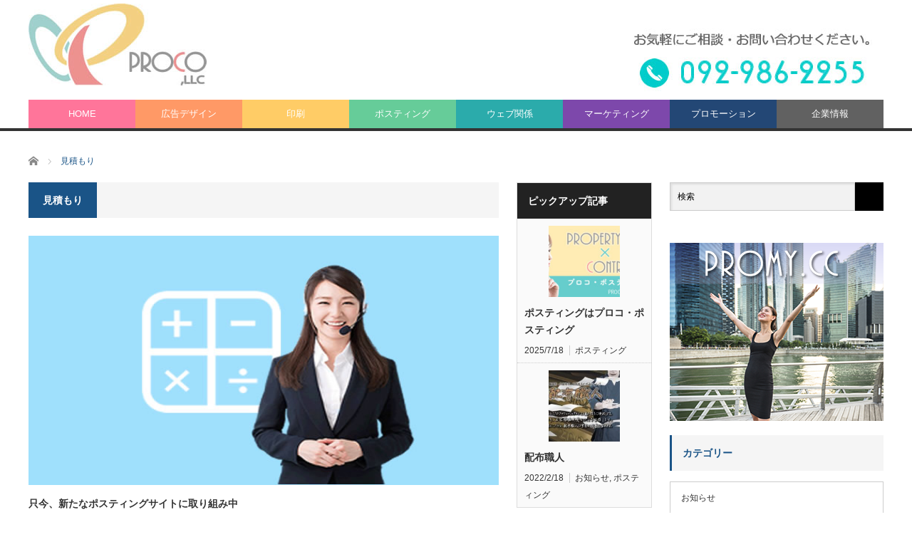

--- FILE ---
content_type: text/html; charset=UTF-8
request_url: https://www.proco.jp/tag/%E8%A6%8B%E7%A9%8D%E3%82%82%E3%82%8A/
body_size: 11502
content:
<!DOCTYPE html>
<html class="pc" dir="ltr" lang="ja">
<head prefix="og: http://ogp.me/ns# fb: http://ogp.me/ns/fb#">
<meta charset="UTF-8">
<!--[if IE]><meta http-equiv="X-UA-Compatible" content="IE=edge,chrome=1"><![endif]-->
<meta name="viewport" content="width=device-width">
<title>見積もりに関する記事一覧見積もり | プロコ,LLC</title>
<meta name="description" content="PROCO,LLCは企画から制作・プロモーションまで お客様をトータルでサポートいたします">
<meta property="og:type" content="blog" />
<meta property="og:url" content="https://www.proco.jp/tag/%E8%A6%8B%E7%A9%8D%E3%82%82%E3%82%8A/">
<meta property="og:title" content="只今、新たなポスティングサイトに取り組み中" />
<meta property="og:description" content="PROCO,LLCは企画から制作・プロモーションまで お客様をトータルでサポートいたします" />
<meta property="og:site_name" content="プロコ,LLC" />
<meta property="og:image" content='https://www.proco.jp/wp-content/themes/core_tcd027/img/common/no_image_blog.gif'>
<meta property="og:image:secure_url" content="https://www.proco.jp/wp-content/themes/core_tcd027/img/common/no_image_blog.gif" /> 
<meta property="og:image:width" content="450" /> 
<meta property="og:image:height" content="300" />
<link rel="pingback" href="https://www.proco.jp/xmlrpc.php">

		<!-- All in One SEO 4.9.3 - aioseo.com -->
	<meta name="robots" content="noindex, max-snippet:-1, max-image-preview:large, max-video-preview:-1" />
	<link rel="canonical" href="https://www.proco.jp/tag/%e8%a6%8b%e7%a9%8d%e3%82%82%e3%82%8a/" />
	<meta name="generator" content="All in One SEO (AIOSEO) 4.9.3" />
		<script type="application/ld+json" class="aioseo-schema">
			{"@context":"https:\/\/schema.org","@graph":[{"@type":"BreadcrumbList","@id":"https:\/\/www.proco.jp\/tag\/%E8%A6%8B%E7%A9%8D%E3%82%82%E3%82%8A\/#breadcrumblist","itemListElement":[{"@type":"ListItem","@id":"https:\/\/www.proco.jp#listItem","position":1,"name":"\u30db\u30fc\u30e0","item":"https:\/\/www.proco.jp","nextItem":{"@type":"ListItem","@id":"https:\/\/www.proco.jp\/tag\/%e8%a6%8b%e7%a9%8d%e3%82%82%e3%82%8a\/#listItem","name":"\u898b\u7a4d\u3082\u308a"}},{"@type":"ListItem","@id":"https:\/\/www.proco.jp\/tag\/%e8%a6%8b%e7%a9%8d%e3%82%82%e3%82%8a\/#listItem","position":2,"name":"\u898b\u7a4d\u3082\u308a","previousItem":{"@type":"ListItem","@id":"https:\/\/www.proco.jp#listItem","name":"\u30db\u30fc\u30e0"}}]},{"@type":"CollectionPage","@id":"https:\/\/www.proco.jp\/tag\/%E8%A6%8B%E7%A9%8D%E3%82%82%E3%82%8A\/#collectionpage","url":"https:\/\/www.proco.jp\/tag\/%E8%A6%8B%E7%A9%8D%E3%82%82%E3%82%8A\/","name":"\u898b\u7a4d\u3082\u308a | \u30d7\u30ed\u30b3,LLC","inLanguage":"ja","isPartOf":{"@id":"https:\/\/www.proco.jp\/#website"},"breadcrumb":{"@id":"https:\/\/www.proco.jp\/tag\/%E8%A6%8B%E7%A9%8D%E3%82%82%E3%82%8A\/#breadcrumblist"}},{"@type":"Organization","@id":"https:\/\/www.proco.jp\/#organization","name":"\u30d7\u30ed\u30b3,LLC","description":"PROCO,LLC\u306f\u4f01\u753b\u304b\u3089\u5236\u4f5c\u30fb\u30d7\u30ed\u30e2\u30fc\u30b7\u30e7\u30f3\u307e\u3067 \u304a\u5ba2\u69d8\u3092\u30c8\u30fc\u30bf\u30eb\u3067\u30b5\u30dd\u30fc\u30c8\u3044\u305f\u3057\u307e\u3059","url":"https:\/\/www.proco.jp\/"},{"@type":"WebSite","@id":"https:\/\/www.proco.jp\/#website","url":"https:\/\/www.proco.jp\/","name":"\u30d7\u30ed\u30b3,LLC","description":"PROCO,LLC\u306f\u4f01\u753b\u304b\u3089\u5236\u4f5c\u30fb\u30d7\u30ed\u30e2\u30fc\u30b7\u30e7\u30f3\u307e\u3067 \u304a\u5ba2\u69d8\u3092\u30c8\u30fc\u30bf\u30eb\u3067\u30b5\u30dd\u30fc\u30c8\u3044\u305f\u3057\u307e\u3059","inLanguage":"ja","publisher":{"@id":"https:\/\/www.proco.jp\/#organization"}}]}
		</script>
		<!-- All in One SEO -->

<link rel="alternate" type="application/rss+xml" title="プロコ,LLC &raquo; フィード" href="https://www.proco.jp/feed/" />
<link rel="alternate" type="application/rss+xml" title="プロコ,LLC &raquo; コメントフィード" href="https://www.proco.jp/comments/feed/" />
<link rel="alternate" type="application/rss+xml" title="プロコ,LLC &raquo; 見積もり タグのフィード" href="https://www.proco.jp/tag/%e8%a6%8b%e7%a9%8d%e3%82%82%e3%82%8a/feed/" />
<style id='wp-img-auto-sizes-contain-inline-css' type='text/css'>
img:is([sizes=auto i],[sizes^="auto," i]){contain-intrinsic-size:3000px 1500px}
/*# sourceURL=wp-img-auto-sizes-contain-inline-css */
</style>
<link rel='stylesheet' id='style-css' href='https://www.proco.jp/wp-content/themes/proco/style.css?ver=7fd5b5efd5d6b8e4addbb68617b73946' type='text/css' media='screen' />
<link rel='stylesheet' id='vkExUnit_common_style-css' href='https://www.proco.jp/wp-content/plugins/vk-all-in-one-expansion-unit/assets/css/vkExUnit_style.css?ver=9.113.0.1' type='text/css' media='all' />
<style id='vkExUnit_common_style-inline-css' type='text/css'>
:root {--ver_page_top_button_url:url(https://www.proco.jp/wp-content/plugins/vk-all-in-one-expansion-unit/assets/images/to-top-btn-icon.svg);}@font-face {font-weight: normal;font-style: normal;font-family: "vk_sns";src: url("https://www.proco.jp/wp-content/plugins/vk-all-in-one-expansion-unit/inc/sns/icons/fonts/vk_sns.eot?-bq20cj");src: url("https://www.proco.jp/wp-content/plugins/vk-all-in-one-expansion-unit/inc/sns/icons/fonts/vk_sns.eot?#iefix-bq20cj") format("embedded-opentype"),url("https://www.proco.jp/wp-content/plugins/vk-all-in-one-expansion-unit/inc/sns/icons/fonts/vk_sns.woff?-bq20cj") format("woff"),url("https://www.proco.jp/wp-content/plugins/vk-all-in-one-expansion-unit/inc/sns/icons/fonts/vk_sns.ttf?-bq20cj") format("truetype"),url("https://www.proco.jp/wp-content/plugins/vk-all-in-one-expansion-unit/inc/sns/icons/fonts/vk_sns.svg?-bq20cj#vk_sns") format("svg");}
.veu_promotion-alert__content--text {border: 1px solid rgba(0,0,0,0.125);padding: 0.5em 1em;border-radius: var(--vk-size-radius);margin-bottom: var(--vk-margin-block-bottom);font-size: 0.875rem;}/* Alert Content部分に段落タグを入れた場合に最後の段落の余白を0にする */.veu_promotion-alert__content--text p:last-of-type{margin-bottom:0;margin-top: 0;}
/*# sourceURL=vkExUnit_common_style-inline-css */
</style>
<style id='wp-block-library-inline-css' type='text/css'>
:root{--wp-block-synced-color:#7a00df;--wp-block-synced-color--rgb:122,0,223;--wp-bound-block-color:var(--wp-block-synced-color);--wp-editor-canvas-background:#ddd;--wp-admin-theme-color:#007cba;--wp-admin-theme-color--rgb:0,124,186;--wp-admin-theme-color-darker-10:#006ba1;--wp-admin-theme-color-darker-10--rgb:0,107,160.5;--wp-admin-theme-color-darker-20:#005a87;--wp-admin-theme-color-darker-20--rgb:0,90,135;--wp-admin-border-width-focus:2px}@media (min-resolution:192dpi){:root{--wp-admin-border-width-focus:1.5px}}.wp-element-button{cursor:pointer}:root .has-very-light-gray-background-color{background-color:#eee}:root .has-very-dark-gray-background-color{background-color:#313131}:root .has-very-light-gray-color{color:#eee}:root .has-very-dark-gray-color{color:#313131}:root .has-vivid-green-cyan-to-vivid-cyan-blue-gradient-background{background:linear-gradient(135deg,#00d084,#0693e3)}:root .has-purple-crush-gradient-background{background:linear-gradient(135deg,#34e2e4,#4721fb 50%,#ab1dfe)}:root .has-hazy-dawn-gradient-background{background:linear-gradient(135deg,#faaca8,#dad0ec)}:root .has-subdued-olive-gradient-background{background:linear-gradient(135deg,#fafae1,#67a671)}:root .has-atomic-cream-gradient-background{background:linear-gradient(135deg,#fdd79a,#004a59)}:root .has-nightshade-gradient-background{background:linear-gradient(135deg,#330968,#31cdcf)}:root .has-midnight-gradient-background{background:linear-gradient(135deg,#020381,#2874fc)}:root{--wp--preset--font-size--normal:16px;--wp--preset--font-size--huge:42px}.has-regular-font-size{font-size:1em}.has-larger-font-size{font-size:2.625em}.has-normal-font-size{font-size:var(--wp--preset--font-size--normal)}.has-huge-font-size{font-size:var(--wp--preset--font-size--huge)}.has-text-align-center{text-align:center}.has-text-align-left{text-align:left}.has-text-align-right{text-align:right}.has-fit-text{white-space:nowrap!important}#end-resizable-editor-section{display:none}.aligncenter{clear:both}.items-justified-left{justify-content:flex-start}.items-justified-center{justify-content:center}.items-justified-right{justify-content:flex-end}.items-justified-space-between{justify-content:space-between}.screen-reader-text{border:0;clip-path:inset(50%);height:1px;margin:-1px;overflow:hidden;padding:0;position:absolute;width:1px;word-wrap:normal!important}.screen-reader-text:focus{background-color:#ddd;clip-path:none;color:#444;display:block;font-size:1em;height:auto;left:5px;line-height:normal;padding:15px 23px 14px;text-decoration:none;top:5px;width:auto;z-index:100000}html :where(.has-border-color){border-style:solid}html :where([style*=border-top-color]){border-top-style:solid}html :where([style*=border-right-color]){border-right-style:solid}html :where([style*=border-bottom-color]){border-bottom-style:solid}html :where([style*=border-left-color]){border-left-style:solid}html :where([style*=border-width]){border-style:solid}html :where([style*=border-top-width]){border-top-style:solid}html :where([style*=border-right-width]){border-right-style:solid}html :where([style*=border-bottom-width]){border-bottom-style:solid}html :where([style*=border-left-width]){border-left-style:solid}html :where(img[class*=wp-image-]){height:auto;max-width:100%}:where(figure){margin:0 0 1em}html :where(.is-position-sticky){--wp-admin--admin-bar--position-offset:var(--wp-admin--admin-bar--height,0px)}@media screen and (max-width:600px){html :where(.is-position-sticky){--wp-admin--admin-bar--position-offset:0px}}

/*# sourceURL=wp-block-library-inline-css */
</style><style id='global-styles-inline-css' type='text/css'>
:root{--wp--preset--aspect-ratio--square: 1;--wp--preset--aspect-ratio--4-3: 4/3;--wp--preset--aspect-ratio--3-4: 3/4;--wp--preset--aspect-ratio--3-2: 3/2;--wp--preset--aspect-ratio--2-3: 2/3;--wp--preset--aspect-ratio--16-9: 16/9;--wp--preset--aspect-ratio--9-16: 9/16;--wp--preset--color--black: #000000;--wp--preset--color--cyan-bluish-gray: #abb8c3;--wp--preset--color--white: #ffffff;--wp--preset--color--pale-pink: #f78da7;--wp--preset--color--vivid-red: #cf2e2e;--wp--preset--color--luminous-vivid-orange: #ff6900;--wp--preset--color--luminous-vivid-amber: #fcb900;--wp--preset--color--light-green-cyan: #7bdcb5;--wp--preset--color--vivid-green-cyan: #00d084;--wp--preset--color--pale-cyan-blue: #8ed1fc;--wp--preset--color--vivid-cyan-blue: #0693e3;--wp--preset--color--vivid-purple: #9b51e0;--wp--preset--gradient--vivid-cyan-blue-to-vivid-purple: linear-gradient(135deg,rgb(6,147,227) 0%,rgb(155,81,224) 100%);--wp--preset--gradient--light-green-cyan-to-vivid-green-cyan: linear-gradient(135deg,rgb(122,220,180) 0%,rgb(0,208,130) 100%);--wp--preset--gradient--luminous-vivid-amber-to-luminous-vivid-orange: linear-gradient(135deg,rgb(252,185,0) 0%,rgb(255,105,0) 100%);--wp--preset--gradient--luminous-vivid-orange-to-vivid-red: linear-gradient(135deg,rgb(255,105,0) 0%,rgb(207,46,46) 100%);--wp--preset--gradient--very-light-gray-to-cyan-bluish-gray: linear-gradient(135deg,rgb(238,238,238) 0%,rgb(169,184,195) 100%);--wp--preset--gradient--cool-to-warm-spectrum: linear-gradient(135deg,rgb(74,234,220) 0%,rgb(151,120,209) 20%,rgb(207,42,186) 40%,rgb(238,44,130) 60%,rgb(251,105,98) 80%,rgb(254,248,76) 100%);--wp--preset--gradient--blush-light-purple: linear-gradient(135deg,rgb(255,206,236) 0%,rgb(152,150,240) 100%);--wp--preset--gradient--blush-bordeaux: linear-gradient(135deg,rgb(254,205,165) 0%,rgb(254,45,45) 50%,rgb(107,0,62) 100%);--wp--preset--gradient--luminous-dusk: linear-gradient(135deg,rgb(255,203,112) 0%,rgb(199,81,192) 50%,rgb(65,88,208) 100%);--wp--preset--gradient--pale-ocean: linear-gradient(135deg,rgb(255,245,203) 0%,rgb(182,227,212) 50%,rgb(51,167,181) 100%);--wp--preset--gradient--electric-grass: linear-gradient(135deg,rgb(202,248,128) 0%,rgb(113,206,126) 100%);--wp--preset--gradient--midnight: linear-gradient(135deg,rgb(2,3,129) 0%,rgb(40,116,252) 100%);--wp--preset--font-size--small: 13px;--wp--preset--font-size--medium: 20px;--wp--preset--font-size--large: 36px;--wp--preset--font-size--x-large: 42px;--wp--preset--spacing--20: 0.44rem;--wp--preset--spacing--30: 0.67rem;--wp--preset--spacing--40: 1rem;--wp--preset--spacing--50: 1.5rem;--wp--preset--spacing--60: 2.25rem;--wp--preset--spacing--70: 3.38rem;--wp--preset--spacing--80: 5.06rem;--wp--preset--shadow--natural: 6px 6px 9px rgba(0, 0, 0, 0.2);--wp--preset--shadow--deep: 12px 12px 50px rgba(0, 0, 0, 0.4);--wp--preset--shadow--sharp: 6px 6px 0px rgba(0, 0, 0, 0.2);--wp--preset--shadow--outlined: 6px 6px 0px -3px rgb(255, 255, 255), 6px 6px rgb(0, 0, 0);--wp--preset--shadow--crisp: 6px 6px 0px rgb(0, 0, 0);}:where(.is-layout-flex){gap: 0.5em;}:where(.is-layout-grid){gap: 0.5em;}body .is-layout-flex{display: flex;}.is-layout-flex{flex-wrap: wrap;align-items: center;}.is-layout-flex > :is(*, div){margin: 0;}body .is-layout-grid{display: grid;}.is-layout-grid > :is(*, div){margin: 0;}:where(.wp-block-columns.is-layout-flex){gap: 2em;}:where(.wp-block-columns.is-layout-grid){gap: 2em;}:where(.wp-block-post-template.is-layout-flex){gap: 1.25em;}:where(.wp-block-post-template.is-layout-grid){gap: 1.25em;}.has-black-color{color: var(--wp--preset--color--black) !important;}.has-cyan-bluish-gray-color{color: var(--wp--preset--color--cyan-bluish-gray) !important;}.has-white-color{color: var(--wp--preset--color--white) !important;}.has-pale-pink-color{color: var(--wp--preset--color--pale-pink) !important;}.has-vivid-red-color{color: var(--wp--preset--color--vivid-red) !important;}.has-luminous-vivid-orange-color{color: var(--wp--preset--color--luminous-vivid-orange) !important;}.has-luminous-vivid-amber-color{color: var(--wp--preset--color--luminous-vivid-amber) !important;}.has-light-green-cyan-color{color: var(--wp--preset--color--light-green-cyan) !important;}.has-vivid-green-cyan-color{color: var(--wp--preset--color--vivid-green-cyan) !important;}.has-pale-cyan-blue-color{color: var(--wp--preset--color--pale-cyan-blue) !important;}.has-vivid-cyan-blue-color{color: var(--wp--preset--color--vivid-cyan-blue) !important;}.has-vivid-purple-color{color: var(--wp--preset--color--vivid-purple) !important;}.has-black-background-color{background-color: var(--wp--preset--color--black) !important;}.has-cyan-bluish-gray-background-color{background-color: var(--wp--preset--color--cyan-bluish-gray) !important;}.has-white-background-color{background-color: var(--wp--preset--color--white) !important;}.has-pale-pink-background-color{background-color: var(--wp--preset--color--pale-pink) !important;}.has-vivid-red-background-color{background-color: var(--wp--preset--color--vivid-red) !important;}.has-luminous-vivid-orange-background-color{background-color: var(--wp--preset--color--luminous-vivid-orange) !important;}.has-luminous-vivid-amber-background-color{background-color: var(--wp--preset--color--luminous-vivid-amber) !important;}.has-light-green-cyan-background-color{background-color: var(--wp--preset--color--light-green-cyan) !important;}.has-vivid-green-cyan-background-color{background-color: var(--wp--preset--color--vivid-green-cyan) !important;}.has-pale-cyan-blue-background-color{background-color: var(--wp--preset--color--pale-cyan-blue) !important;}.has-vivid-cyan-blue-background-color{background-color: var(--wp--preset--color--vivid-cyan-blue) !important;}.has-vivid-purple-background-color{background-color: var(--wp--preset--color--vivid-purple) !important;}.has-black-border-color{border-color: var(--wp--preset--color--black) !important;}.has-cyan-bluish-gray-border-color{border-color: var(--wp--preset--color--cyan-bluish-gray) !important;}.has-white-border-color{border-color: var(--wp--preset--color--white) !important;}.has-pale-pink-border-color{border-color: var(--wp--preset--color--pale-pink) !important;}.has-vivid-red-border-color{border-color: var(--wp--preset--color--vivid-red) !important;}.has-luminous-vivid-orange-border-color{border-color: var(--wp--preset--color--luminous-vivid-orange) !important;}.has-luminous-vivid-amber-border-color{border-color: var(--wp--preset--color--luminous-vivid-amber) !important;}.has-light-green-cyan-border-color{border-color: var(--wp--preset--color--light-green-cyan) !important;}.has-vivid-green-cyan-border-color{border-color: var(--wp--preset--color--vivid-green-cyan) !important;}.has-pale-cyan-blue-border-color{border-color: var(--wp--preset--color--pale-cyan-blue) !important;}.has-vivid-cyan-blue-border-color{border-color: var(--wp--preset--color--vivid-cyan-blue) !important;}.has-vivid-purple-border-color{border-color: var(--wp--preset--color--vivid-purple) !important;}.has-vivid-cyan-blue-to-vivid-purple-gradient-background{background: var(--wp--preset--gradient--vivid-cyan-blue-to-vivid-purple) !important;}.has-light-green-cyan-to-vivid-green-cyan-gradient-background{background: var(--wp--preset--gradient--light-green-cyan-to-vivid-green-cyan) !important;}.has-luminous-vivid-amber-to-luminous-vivid-orange-gradient-background{background: var(--wp--preset--gradient--luminous-vivid-amber-to-luminous-vivid-orange) !important;}.has-luminous-vivid-orange-to-vivid-red-gradient-background{background: var(--wp--preset--gradient--luminous-vivid-orange-to-vivid-red) !important;}.has-very-light-gray-to-cyan-bluish-gray-gradient-background{background: var(--wp--preset--gradient--very-light-gray-to-cyan-bluish-gray) !important;}.has-cool-to-warm-spectrum-gradient-background{background: var(--wp--preset--gradient--cool-to-warm-spectrum) !important;}.has-blush-light-purple-gradient-background{background: var(--wp--preset--gradient--blush-light-purple) !important;}.has-blush-bordeaux-gradient-background{background: var(--wp--preset--gradient--blush-bordeaux) !important;}.has-luminous-dusk-gradient-background{background: var(--wp--preset--gradient--luminous-dusk) !important;}.has-pale-ocean-gradient-background{background: var(--wp--preset--gradient--pale-ocean) !important;}.has-electric-grass-gradient-background{background: var(--wp--preset--gradient--electric-grass) !important;}.has-midnight-gradient-background{background: var(--wp--preset--gradient--midnight) !important;}.has-small-font-size{font-size: var(--wp--preset--font-size--small) !important;}.has-medium-font-size{font-size: var(--wp--preset--font-size--medium) !important;}.has-large-font-size{font-size: var(--wp--preset--font-size--large) !important;}.has-x-large-font-size{font-size: var(--wp--preset--font-size--x-large) !important;}
/*# sourceURL=global-styles-inline-css */
</style>

<style id='classic-theme-styles-inline-css' type='text/css'>
/*! This file is auto-generated */
.wp-block-button__link{color:#fff;background-color:#32373c;border-radius:9999px;box-shadow:none;text-decoration:none;padding:calc(.667em + 2px) calc(1.333em + 2px);font-size:1.125em}.wp-block-file__button{background:#32373c;color:#fff;text-decoration:none}
/*# sourceURL=/wp-includes/css/classic-themes.min.css */
</style>
<link rel='stylesheet' id='browser-shots-frontend-css-css' href='https://www.proco.jp/wp-content/plugins/browser-shots/dist/blocks.style.build.css?ver=1.7.4' type='text/css' media='all' />
<link rel='stylesheet' id='contact-form-7-css' href='https://www.proco.jp/wp-content/plugins/contact-form-7/includes/css/styles.css?ver=6.1.4' type='text/css' media='all' />
<link rel='stylesheet' id='rotatingtweets-css' href='https://www.proco.jp/wp-content/plugins/rotatingtweets/css/style.css?ver=7fd5b5efd5d6b8e4addbb68617b73946' type='text/css' media='all' />
<link rel='stylesheet' id='parent-style-css' href='https://www.proco.jp/wp-content/themes/core_tcd027/style.css?ver=7fd5b5efd5d6b8e4addbb68617b73946' type='text/css' media='all' />
<link rel='stylesheet' id='child-style-css' href='https://www.proco.jp/wp-content/themes/proco/style.css?ver=7fd5b5efd5d6b8e4addbb68617b73946' type='text/css' media='all' />
<link rel='stylesheet' id='veu-cta-css' href='https://www.proco.jp/wp-content/plugins/vk-all-in-one-expansion-unit/inc/call-to-action/package/assets/css/style.css?ver=9.113.0.1' type='text/css' media='all' />
<link rel='stylesheet' id='newpost-catch-css' href='https://www.proco.jp/wp-content/plugins/newpost-catch/style.css?ver=7fd5b5efd5d6b8e4addbb68617b73946' type='text/css' media='all' />
<link rel='stylesheet' id='otw-shortcode-general_foundicons-css' href='https://www.proco.jp/wp-content/plugins/buttons-shortcode-and-widget/include/otw_components/otw_shortcode/css/general_foundicons.css?ver=7fd5b5efd5d6b8e4addbb68617b73946' type='text/css' media='all' />
<link rel='stylesheet' id='otw-shortcode-social_foundicons-css' href='https://www.proco.jp/wp-content/plugins/buttons-shortcode-and-widget/include/otw_components/otw_shortcode/css/social_foundicons.css?ver=7fd5b5efd5d6b8e4addbb68617b73946' type='text/css' media='all' />
<link rel='stylesheet' id='otw-shortcode-css' href='https://www.proco.jp/wp-content/plugins/buttons-shortcode-and-widget/include/otw_components/otw_shortcode/css/otw_shortcode.css?ver=7fd5b5efd5d6b8e4addbb68617b73946' type='text/css' media='all' />
<script type="text/javascript" src="https://www.proco.jp/wp-includes/js/jquery/jquery.min.js?ver=3.7.1" id="jquery-core-js"></script>
<script type="text/javascript" src="https://www.proco.jp/wp-includes/js/jquery/jquery-migrate.min.js?ver=3.4.1" id="jquery-migrate-js"></script>
<script type="text/javascript" src="https://www.proco.jp/wp-content/plugins/rotatingtweets/js/jquery.cycle.all.min.js?ver=7fd5b5efd5d6b8e4addbb68617b73946" id="jquery-cycle-js"></script>
<script type="text/javascript" src="https://www.proco.jp/wp-content/plugins/rotatingtweets/js/rotating_tweet.js?ver=1.9.10" id="rotating_tweet-js"></script>
<script type="text/javascript" async src="https://www.proco.jp/wp-content/plugins/burst-statistics/assets/js/timeme/timeme.min.js?ver=1767898338" id="burst-timeme-js"></script>
<script type="text/javascript" async src="https://www.proco.jp/wp-content/uploads/burst/js/burst.min.js?ver=1768816797" id="burst-js"></script>
<script type="text/javascript" src="https://www.proco.jp/wp-content/plugins/twitter-tweets/js/weblizar-fronend-twitter-tweets.js?ver=1" id="wl-weblizar-fronend-twitter-tweets-js"></script>
<link rel="https://api.w.org/" href="https://www.proco.jp/wp-json/" /><link rel="alternate" title="JSON" type="application/json" href="https://www.proco.jp/wp-json/wp/v2/tags/43" />
<script src="https://www.proco.jp/wp-content/themes/core_tcd027/js/modernizr.js?ver="></script>
<script src="https://www.proco.jp/wp-content/themes/core_tcd027/js/jscript.js?ver="></script>
<script src="https://www.proco.jp/wp-content/themes/core_tcd027/js/comment.js?ver="></script>

<link rel="stylesheet" media="screen and (max-width:771px)" href="https://www.proco.jp/wp-content/themes/core_tcd027/responsive.css?ver=">
<link rel="stylesheet" media="screen and (max-width:771px)" href="https://www.proco.jp/wp-content/themes/core_tcd027/footer-bar/footer-bar.css?ver=">

<link rel="stylesheet" href="https://www.proco.jp/wp-content/themes/core_tcd027/japanese.css?ver=">

<!--[if lt IE 9]>
<script src="https://www.proco.jp/wp-content/themes/core_tcd027/js/html5.js?ver="></script>
<![endif]-->

<style type="text/css">

body { font-size:14px; }

#logo { top:5px; left:0px; }

a:hover, #header_button li a:hover, #header_button li a.active, #header_menu li a:hover, #copyright_area a:hover, #bread_crumb .last, .styled_post_list1 li a:hover, .post_meta a:hover, .side_headline, #index_featured_post_list2 .headline
 { color:#1A5487; }

.design_date, #load_post a:hover, #header_category_list, #header_tag_list, #header_button li#category_button a:before, #header_button li#recommend_button a:before, #header_button li#tag_button a:before, #header_button li#misc_button a:before, #header_recommend_list a:before, #header_misc_list a:before,
 .pc #global_menu ul a, #post_list_tab li a:hover, #return_top a:hover, #wp-calendar td a:hover, #wp-calendar #prev a:hover, #wp-calendar #next a:hover, .widget_search #search-btn input:hover, .widget_search #searchsubmit:hover,
  #related_post .image:hover img, #submit_comment:hover, #post_pagination a:hover, #post_pagination p, .tcdw_category_list_widget a:hover, a.menu_button:hover, .author_profile .author_social_link li.author_link a:hover, .archive_headline span, .author_info_link:hover
   { background-color:#1A5487; }

.side_headline, #index_featured_post_list2 .headline, #comment_textarea textarea:focus, #guest_info input:focus, .single_headline, #related_post .image:hover img, .post_list .image:hover img, .styled_post_list1 .image:hover img
 { border-color:#1A5487; }

.pc #global_menu ul a:hover
   { background-color:#1FA6E0; }

.mobile #global_menu a:hover
   { background-color:#1A5487 !important; }

#index_featured_post_list2 .headline
   { border-color:#1FA6E0; color:#1FA6E0; }


#styled_post_list1_widget-2 .side_headline { color:#FFA938; border-color:#FFA938; }
#recent-posts-2 .side_headline { color:#5773FF; border-color:#5773FF; }
#styled_post_list2_widget-2 .side_headline { color:#FFFFFF; border-color:#FFFFFF; }
#category_post_widget-2 .side_headline { color:#FFDE38; border-color:#FFDE38; }
#pages-3 .side_headline { color:#E8971E; border-color:#E8971E; }
#category_post_widget-4 .side_headline { color:#FF9966; border-color:#FF9966; }
#category_post_widget-5 .side_headline { color:#FFCC66; border-color:#FFCC66; }
#category_post_widget-6 .side_headline { color:#66CC99; border-color:#66CC99; }
#category_post_widget-7 .side_headline { color:#2BABAB; border-color:#2BABAB; }
#category_post_widget-8 .side_headline { color:#7D48AB; border-color:#7D48AB; }
#category_post_widget-9 .side_headline { color:#234775; border-color:#234775; }
#custom-post-type-recent-posts-2 .side_headline { color:#FF57A5; border-color:#FF57A5; }
#newpostcatch-2 .side_headline { color:#FF5C92; border-color:#FF5C92; }
#tcdw_category_list_widget-3 .side_headline { color:#E799FF; border-color:#E799FF; }
#ranking_list_widget-2 .side_headline { color:#FF5E36; border-color:#FF5E36; }
#category_post_widget-10 .side_headline { color:#FF5C92; border-color:#FF5C92; }
#rotatingtweets_widget-2 .side_headline { color:#30C1FF; border-color:#30C1FF; }
#tcdw_category_list_widget-4 .side_headline { color:#E799FF; border-color:#E799FF; }
#styled_post_list2_widget-4 .side_headline { color:#FFA938; border-color:#FFA938; }
#weblizar_twitter-2 .side_headline { color:#30C1FF; border-color:#30C1FF; }
#category_post_widget-11 .side_headline { color:#750C9C; border-color:#750C9C; }
#category_post_widget-12 .side_headline { color:#02209C; border-color:#02209C; }
#ranking_list_widget-3 .side_headline { color:#B0101B; border-color:#B0101B; }
#styled_post_list1_widget-4 .side_headline { color:#FFED4F; border-color:#FFED4F; }
#rotatingtweets_widget-3 .side_headline { color:#30C1FF; border-color:#30C1FF; }
#rotatingtweets_widget-4 .side_headline { color:#30C1FF; border-color:#30C1FF; }
#rotatingtweets_widget-6 .side_headline { color:#30C1FF; border-color:#30C1FF; }
#rotatingtweets_widget-7 .side_headline { color:#30C1FF; border-color:#30C1FF; }
#newpostcatch-3 .side_headline { color:#FFA1C3; border-color:#FFA1C3; }
#global_menu #menu-item-46 a { background-color:#F03622; }
#global_menu #menu-item-46 a:hover { background-color:#FF7D7D; }
#global_menu #menu-item-89 a { background-color:#FF759A; }
#global_menu #menu-item-89 a:hover { background-color:#FFC4D2; }
#global_menu #menu-item-45 a { background-color:#FF9966; }
#global_menu #menu-item-45 a:hover { background-color:#FFB38C; }
#global_menu #menu-item-137 a { background-color:#FFCC66; }
#global_menu #menu-item-137 a:hover { background-color:#FFF491; }
#global_menu #menu-item-102 a { background-color:#66CC99; }
#global_menu #menu-item-102 a:hover { background-color:#7AE6A1; }
#global_menu #menu-item-76 a { background-color:#2BABAB; }
#global_menu #menu-item-76 a:hover { background-color:#85EBF2; }
#global_menu #menu-item-106 a { background-color:#7D48AB; }
#global_menu #menu-item-106 a:hover { background-color:#D47DFF; }
#global_menu #menu-item-109 a { background-color:#234775; }
#global_menu #menu-item-109 a:hover { background-color:#80AAFF; }
#global_menu #menu-item-183 a { background-color:#616161; }
#global_menu #menu-item-183 a:hover { background-color:#B8B8B8; }

.google_search #search_button{border:none; width:40px; height:40px; background:#000 url(https://tcd-wp.net/tcd027/wp-content/themes/core_tcd027/img/common/icon_search.png) no-repeat center; cursor:pointer; display:block; float:right; text-indent:-300%; overflow:hidden;}
.google_search #search_input{width:260px; height:40px; margin:0 -2px 5px 0; border:1px solid #ccc; background:#f2f2f2 ; padding:0 10px; box-shadow:2px 2px 3px 0px #ddd inset;}
.google_search #search_button:hover{background-color:#666;}

</style>



<!-- All in one Favicon 4.8 --><link rel="shortcut icon" href="https://www.proco.jp/wp-content/uploads/2017/05/proco-2.ico" />
<link rel="apple-touch-icon" href="https://www.proco.jp/wp-content/uploads/2017/05/proco-3.ico" />
<link rel='stylesheet' id='su-icons-css' href='https://www.proco.jp/wp-content/plugins/shortcodes-ultimate/includes/css/icons.css?ver=1.1.5' type='text/css' media='all' />
<link rel='stylesheet' id='su-shortcodes-css' href='https://www.proco.jp/wp-content/plugins/shortcodes-ultimate/includes/css/shortcodes.css?ver=7.4.8' type='text/css' media='all' />
</head>
<body data-rsssl=1 class="archive tag tag-43 wp-theme-core_tcd027 wp-child-theme-proco post-type-post fa_v6_css" data-burst_id="43" data-burst_type="tag">

 <div id="header">
  <div id="header_inner">

   <!-- logo -->
      <div id='logo_image'>
<h1 id="logo"><a href=" https://www.proco.jp/" title="プロコ,LLC" data-label="プロコ,LLC"><img src="https://www.proco.jp/wp-content/uploads/tcd-w/logo.jpg?1768858447" alt="プロコ,LLC" title="プロコ,LLC" /></a></h1>
</div>
   
   <!-- global menu -->
      <a href="#" class="menu_button"></a>
   <div id="global_menu" class="clearfix">
    <ul id="menu-%e3%82%b0%e3%83%ad%e3%83%bc%e3%83%90%e3%83%ab" class="menu"><li id="menu-item-89" class="menu-item menu-item-type-custom menu-item-object-custom menu-item-home menu-item-89"><a href="https://www.proco.jp">HOME</a></li>
<li id="menu-item-45" class="menu-item menu-item-type-post_type menu-item-object-page menu-item-45"><a href="https://www.proco.jp/design/">広告デザイン</a></li>
<li id="menu-item-137" class="menu-item menu-item-type-post_type menu-item-object-page menu-item-137"><a href="https://www.proco.jp/print/">印刷</a></li>
<li id="menu-item-102" class="menu-item menu-item-type-post_type menu-item-object-page menu-item-102"><a href="https://www.proco.jp/posting/">ポスティング</a></li>
<li id="menu-item-76" class="menu-item menu-item-type-post_type menu-item-object-page menu-item-76"><a href="https://www.proco.jp/web/">ウェブ関係</a></li>
<li id="menu-item-106" class="menu-item menu-item-type-post_type menu-item-object-page menu-item-106"><a href="https://www.proco.jp/marketing/">マーケティング</a></li>
<li id="menu-item-109" class="menu-item menu-item-type-post_type menu-item-object-page menu-item-has-children menu-item-109"><a href="https://www.proco.jp/promotion/">プロモーション</a>
<ul class="sub-menu">
	<li id="menu-item-241" class="menu-item menu-item-type-post_type menu-item-object-page menu-item-241"><a href="https://www.proco.jp/promotion/rackmedia/">ラックメディア</a></li>
	<li id="menu-item-253" class="menu-item menu-item-type-post_type menu-item-object-page menu-item-253"><a href="https://www.proco.jp/promotion/douga/">動画撮影・編集</a></li>
</ul>
</li>
<li id="menu-item-183" class="menu-item menu-item-type-post_type menu-item-object-page menu-item-183"><a href="https://www.proco.jp/company/">企業情報</a></li>
</ul>   </div>
   
   <!-- banner1 -->
         <div id="header_banner_area">
         <a href="" target="_blank"><img src="https://www.proco.jp/wp-content/uploads/tcd-w/tel_head.jpg" alt="" title="" /></a>
       </div>
      
  </div><!-- END #header_inner -->
 </div><!-- END #header -->

 <!-- bread crumb -->
  <ul id="bread_crumb" class="clearfix" itemscope itemtype="http://schema.org/BreadcrumbList">
 <li itemprop="itemListElement" itemscope itemtype="http://schema.org/ListItem" class="home"><a itemprop="item" href="https://www.proco.jp/"><span itemprop="name">ホーム</span></a><meta itemprop="position" content="1" /></li>

 <li itemprop="itemListElement" itemscope itemtype="http://schema.org/ListItem" class="last"><span itemprop="name">見積もり</span><meta itemprop="position" content="2" /></li>

</ul>
 
 <div id="contents" class="clearfix">
<div id="main_col">

 
  <h3 class="archive_headline"><span>見積もり</span></h3>

 
 <ol id="archive_post_list" class="clearfix">
    <li class="post_type1 post_num1 clearfix">
      <a class="image" href="https://www.proco.jp/20170516/"><img width="630" height="380" src="https://www.proco.jp/wp-content/uploads/2017/05/0515.jpg" class="attachment-size2 size-size2 wp-post-image" alt="" decoding="async" fetchpriority="high" srcset="https://www.proco.jp/wp-content/uploads/2017/05/0515.jpg 630w, https://www.proco.jp/wp-content/uploads/2017/05/0515-300x181.jpg 300w, https://www.proco.jp/wp-content/uploads/2017/05/0515-30x18.jpg 30w" sizes="(max-width: 630px) 100vw, 630px" /></a>
      <h4 class="title"><a href="https://www.proco.jp/20170516/">只今、新たなポスティングサイトに取り組み中</a></h4>
   <p class="excerpt">新たな取り組みとして、見積もりの概算が自動計算が表示され、総額などを確認したうえで詳細見積もりを依頼できるというものです。</p>      <ul class="meta clearfix">
    <li class="post_date"><time class="entry-date updated" datetime="2017-05-20T06:34:06+09:00">2017/5/20</time></li>    <li class="post_category"><a href="https://www.proco.jp/category/posting/" rel="category tag">ポスティング</a>, <a href="https://www.proco.jp/category/web/" rel="category tag">ウェブ</a></li>   </ul>
      <br />
<b>Warning</b>:  Undefined array key "show_bookmark" in <b>/home/promyjp/proco.jp/public_html/wp-content/themes/core_tcd027/archive.php</b> on line <b>91</b><br />
  </li><!-- END .post_list -->
   </ol>

 
 <div class="page_navi clearfix">
<p class="back"><a href="https://www.proco.jp/">トップページに戻る</a></p>
</div>

</div><!-- END #main_col -->

<div id="side_col1" class="type2">

 
              <div class="side_widget clearfix styled_post_list1_widget" id="styled_post_list1_widget-2">
<h3 class="side_headline"><span>ピックアップ記事</span></h3><ol class="styled_post_list1">
 <li class="clearfix">
   <a class="image" href="https://www.proco.jp/%e3%83%9d%e3%82%b9%e3%83%86%e3%82%a3%e3%83%b3%e3%82%b0%e3%81%af%e3%83%97%e3%83%ad%e3%82%b3%e3%83%bb%e3%83%9d%e3%82%b9%e3%83%86%e3%82%a3%e3%83%b3%e3%82%b0/"><img width="150" height="150" src="https://www.proco.jp/wp-content/uploads/2025/05/proco_posuting-550-270-150x150.jpg" class="attachment-size1 size-size1 wp-post-image" alt="" decoding="async" loading="lazy" srcset="https://www.proco.jp/wp-content/uploads/2025/05/proco_posuting-550-270-150x150.jpg 150w, https://www.proco.jp/wp-content/uploads/2025/05/proco_posuting-550-270-120x120.jpg 120w" sizes="auto, (max-width: 150px) 100vw, 150px" /></a>   <div class="info">
    <a class="title" href="https://www.proco.jp/%e3%83%9d%e3%82%b9%e3%83%86%e3%82%a3%e3%83%b3%e3%82%b0%e3%81%af%e3%83%97%e3%83%ad%e3%82%b3%e3%83%bb%e3%83%9d%e3%82%b9%e3%83%86%e3%82%a3%e3%83%b3%e3%82%b0/">ポスティングはプロコ・ポスティング</a>
        <ul class="meta clearfix">
     <li class="post_date"><time class="entry-date updated" datetime="2025-07-23T00:04:04+09:00">2025/7/18</time></li>     <li class="post_category"><a href="https://www.proco.jp/category/posting/" rel="category tag">ポスティング</a></li>    </ul>
       </div>
 </li>
 <li class="clearfix">
   <a class="image" href="https://www.proco.jp/%e9%85%8d%e5%b8%83%e8%81%b7%e4%ba%ba/"><img width="150" height="150" src="https://www.proco.jp/wp-content/uploads/2019/12/HS_FB-150x150.jpg" class="attachment-size1 size-size1 wp-post-image" alt="" decoding="async" loading="lazy" srcset="https://www.proco.jp/wp-content/uploads/2019/12/HS_FB-150x150.jpg 150w, https://www.proco.jp/wp-content/uploads/2019/12/HS_FB-120x120.jpg 120w" sizes="auto, (max-width: 150px) 100vw, 150px" /></a>   <div class="info">
    <a class="title" href="https://www.proco.jp/%e9%85%8d%e5%b8%83%e8%81%b7%e4%ba%ba/">配布職人</a>
        <ul class="meta clearfix">
     <li class="post_date"><time class="entry-date updated" datetime="2023-06-28T22:06:48+09:00">2022/2/18</time></li>     <li class="post_category"><a href="https://www.proco.jp/category/info/" rel="category tag">お知らせ</a>, <a href="https://www.proco.jp/category/posting/" rel="category tag">ポスティング</a></li>    </ul>
       </div>
 </li>
</ol>
</div>
<div class="side_widget clearfix styled_post_list1_widget" id="styled_post_list1_widget-4">
<h3 class="side_headline"><span>最新記事</span></h3><ol class="styled_post_list1">
 <li class="clearfix">
   <a class="image" href="https://www.proco.jp/%e3%83%9d%e3%82%b9%e3%83%86%e3%82%a3%e3%83%b3%e3%82%b0%e3%81%af%e3%83%97%e3%83%ad%e3%82%b3%e3%83%bb%e3%83%9d%e3%82%b9%e3%83%86%e3%82%a3%e3%83%b3%e3%82%b0/"><img width="150" height="150" src="https://www.proco.jp/wp-content/uploads/2025/05/proco_posuting-550-270-150x150.jpg" class="attachment-size1 size-size1 wp-post-image" alt="" decoding="async" loading="lazy" srcset="https://www.proco.jp/wp-content/uploads/2025/05/proco_posuting-550-270-150x150.jpg 150w, https://www.proco.jp/wp-content/uploads/2025/05/proco_posuting-550-270-120x120.jpg 120w" sizes="auto, (max-width: 150px) 100vw, 150px" /></a>   <div class="info">
    <a class="title" href="https://www.proco.jp/%e3%83%9d%e3%82%b9%e3%83%86%e3%82%a3%e3%83%b3%e3%82%b0%e3%81%af%e3%83%97%e3%83%ad%e3%82%b3%e3%83%bb%e3%83%9d%e3%82%b9%e3%83%86%e3%82%a3%e3%83%b3%e3%82%b0/">ポスティングはプロコ・ポスティング</a>
       </div>
 </li>
 <li class="clearfix">
   <a class="image" href="https://www.proco.jp/info0001/"><img width="150" height="150" src="https://www.proco.jp/wp-content/uploads/2016/06/proco_001-150x150.jpg" class="attachment-size1 size-size1 wp-post-image" alt="" decoding="async" loading="lazy" srcset="https://www.proco.jp/wp-content/uploads/2016/06/proco_001-150x150.jpg 150w, https://www.proco.jp/wp-content/uploads/2016/06/proco_001-120x120.jpg 120w" sizes="auto, (max-width: 150px) 100vw, 150px" /></a>   <div class="info">
    <a class="title" href="https://www.proco.jp/info0001/">PROCO,LLCはトータル・プロモーション企業です</a>
       </div>
 </li>
 <li class="clearfix">
   <a class="image" href="https://www.proco.jp/%e9%85%8d%e5%b8%83%e8%81%b7%e4%ba%ba/"><img width="150" height="150" src="https://www.proco.jp/wp-content/uploads/2019/12/HS_FB-150x150.jpg" class="attachment-size1 size-size1 wp-post-image" alt="" decoding="async" loading="lazy" srcset="https://www.proco.jp/wp-content/uploads/2019/12/HS_FB-150x150.jpg 150w, https://www.proco.jp/wp-content/uploads/2019/12/HS_FB-120x120.jpg 120w" sizes="auto, (max-width: 150px) 100vw, 150px" /></a>   <div class="info">
    <a class="title" href="https://www.proco.jp/%e9%85%8d%e5%b8%83%e8%81%b7%e4%ba%ba/">配布職人</a>
       </div>
 </li>
</ol>
</div>
<div class="side_widget clearfix styled_post_list2_widget" id="styled_post_list2_widget-3">
<h3 class="side_headline"><span>おすすめ記事</span></h3><div class="styled_post_list2">
  <a class="image" href="https://www.proco.jp/%e3%83%9d%e3%82%b9%e3%83%86%e3%82%a3%e3%83%b3%e3%82%b0%e3%81%af%e3%83%97%e3%83%ad%e3%82%b3%e3%83%bb%e3%83%9d%e3%82%b9%e3%83%86%e3%82%a3%e3%83%b3%e3%82%b0/"><img width="550" height="270" src="https://www.proco.jp/wp-content/uploads/2025/05/proco_posuting-550-270.jpg" class="attachment-size2 size-size2 wp-post-image" alt="" decoding="async" loading="lazy" srcset="https://www.proco.jp/wp-content/uploads/2025/05/proco_posuting-550-270.jpg 550w, https://www.proco.jp/wp-content/uploads/2025/05/proco_posuting-550-270-300x147.jpg 300w" sizes="auto, (max-width: 550px) 100vw, 550px" /></a>  <a class="title" href="https://www.proco.jp/%e3%83%9d%e3%82%b9%e3%83%86%e3%82%a3%e3%83%b3%e3%82%b0%e3%81%af%e3%83%97%e3%83%ad%e3%82%b3%e3%83%bb%e3%83%9d%e3%82%b9%e3%83%86%e3%82%a3%e3%83%b3%e3%82%b0/">ポスティングはプロコ・ポスティング</a>
    </div>
</div>
        
 
</div><div id="side_col2">

 
              <div class="side_widget clearfix google_search" id="google_search-2">
<form action="https://cse.google.com/cse" method="get" id="searchform">
<div>
 <input id="search_button" type="submit" name="sa" value="検索" />
 <input type="hidden" name="cx" value="008481926973028392169:-uzgbajzzls" />
 <input type="hidden" name="ie" value="UTF-8" />
</div>
<div><input id="search_input" type="text" value="検索" name="q" onfocus="if (this.value == '検索') this.value = '';" onblur="if (this.value == '') this.value = '検索';" /></div>
</form>
</div>
<div class="side_widget clearfix ml_ad_widget" id="ml_ad_widget-3">
<a href="http://www.promy.cc" target="_blank"><img src="https://www.proco.jp/wp-content/uploads/2016/06/cc-side2.png" alt="" /></a>
</div>
<div class="side_widget clearfix tcdw_category_list_widget" id="tcdw_category_list_widget-5">
<h3 class="side_headline"><span>カテゴリー</span></h3><ul class="collapse_category_list">
 	<li class="cat-item cat-item-1"><a href="https://www.proco.jp/category/info/" title="View all posts filed under お知らせ">お知らせ</a>
</li>
	<li class="cat-item cat-item-5"><a href="https://www.proco.jp/category/design/" title="View all posts filed under デザイン">デザイン</a>
</li>
	<li class="cat-item cat-item-4"><a href="https://www.proco.jp/category/print/" title="View all posts filed under 印刷">印刷</a>
</li>
	<li class="cat-item cat-item-7"><a href="https://www.proco.jp/category/posting/" title="View all posts filed under ポスティング">ポスティング</a>
</li>
	<li class="cat-item cat-item-8"><a href="https://www.proco.jp/category/web/" title="View all posts filed under ウェブ">ウェブ</a>
</li>
	<li class="cat-item cat-item-9"><a href="https://www.proco.jp/category/marketing/" title="View all posts filed under マーケティング">マーケティング</a>
</li>
	<li class="cat-item cat-item-10"><a href="https://www.proco.jp/category/promotion/" title="View all posts filed under プロモーション">プロモーション</a>
</li>
</ul>
</div>
        
 
</div>

 </div><!-- END #contents -->

 <div id="footer">
  <div id="footer_inner" class="clearfix">

      <div id="footer_widget_area">
    <div class="footer_widget clearfix widget_nav_menu" id="nav_menu-3">
<h3 class="footer_headline"><span>MENU</span></h3><div class="menu-%e3%83%95%e3%83%83%e3%82%bf%e3%83%bc-container"><ul id="menu-%e3%83%95%e3%83%83%e3%82%bf%e3%83%bc" class="menu"><li id="menu-item-117" class="menu-item menu-item-type-custom menu-item-object-custom menu-item-home menu-item-117"><a href="https://www.proco.jp">HOME</a></li>
<li id="menu-item-116" class="menu-item menu-item-type-post_type menu-item-object-page menu-item-116"><a href="https://www.proco.jp/design/">広告デザイン</a></li>
<li id="menu-item-138" class="menu-item menu-item-type-post_type menu-item-object-page menu-item-138"><a href="https://www.proco.jp/print/">印刷</a></li>
<li id="menu-item-114" class="menu-item menu-item-type-post_type menu-item-object-page menu-item-114"><a href="https://www.proco.jp/posting/">ポスティング</a></li>
<li id="menu-item-115" class="menu-item menu-item-type-post_type menu-item-object-page menu-item-115"><a href="https://www.proco.jp/web/">ウェブ関係</a></li>
<li id="menu-item-113" class="menu-item menu-item-type-post_type menu-item-object-page menu-item-113"><a href="https://www.proco.jp/marketing/">マーケティング</a></li>
<li id="menu-item-112" class="menu-item menu-item-type-post_type menu-item-object-page menu-item-112"><a href="https://www.proco.jp/promotion/">プロモーション</a></li>
</ul></div></div>
<div class="footer_widget clearfix widget_text" id="text-2">
<h3 class="footer_headline"><span>関連サイト</span></h3>			<div class="textwidget"><div class="su-list" style="margin-left:0px">
<ul>
<li><i class="sui sui-arrow-circle-o-right" style="color:#333"></i> <a href="http://www.promy.cc" target="_blank">株式会社プロミー</a></li>
<li><i class="sui sui-arrow-circle-o-right" style="color:#333"></i> <a href="https://www.pripo.net" target="_blank">プリポ！【印刷＋ポスティング】</a></li>

<li><i class="sui sui-arrow-circle-o-right" style="color:#333"></i> <a href="http://www.postinglab.com" target="_blank">ポスティング・ラボ</a></li>
<li><i class="sui sui-arrow-circle-o-right" style="color:#333"></i> <a href="http://www.posting-fukuoka.net" target="_blank">福岡ポスティング事業協力会</a></li>

</ul></div></div>
		</div>
   </div><!-- END #footer_widget1 -->
   
   <div id="footer_info">

    <!-- footer logo -->
    <div id="footer_logo">
           <h3><a href="https://www.proco.jp/">プロコ,LLC</a></h3>
     <h4>PROCO,LLCは企画から制作・プロモーションまで お客様をトータルでサポートいたします</h4>
         </div>

    <!-- footer desc -->
    
   <!-- footer list menu -->
   
   <!-- social button -->
      <ul class="user_sns clearfix" id="footer_social_link">
      <li class="twitter"><a href="https://twitter.com/procoLLC" target="_blank"><span>Twitter</span></a></li>      <li class="facebook"><a href="https://www.facebook.com/proco.llc/" target="_blank"><span>Facebook</span></a></li>                              <li class="rss"><a class="target_blank" href="https://www.proco.jp/feed/">RSS</a></li>   </ul>
   
   <!-- footer menu -->
   
   </div><!-- END #footer_info -->

  </div><!-- END #footer_inner -->
 </div><!-- END #footer -->

 <div id="copyright_area">
  <div id="copyright_area_inner" class="clearfix">
   <!-- footer menu -->
      <div id="footer_menu">
    <ul id="menu-%e3%83%95%e3%83%83%e3%82%bf%e3%83%bc-1" class="menu"><li class="menu-item menu-item-type-custom menu-item-object-custom menu-item-home menu-item-117"><a href="https://www.proco.jp">HOME</a></li>
<li class="menu-item menu-item-type-post_type menu-item-object-page menu-item-116"><a href="https://www.proco.jp/design/">広告デザイン</a></li>
<li class="menu-item menu-item-type-post_type menu-item-object-page menu-item-138"><a href="https://www.proco.jp/print/">印刷</a></li>
<li class="menu-item menu-item-type-post_type menu-item-object-page menu-item-114"><a href="https://www.proco.jp/posting/">ポスティング</a></li>
<li class="menu-item menu-item-type-post_type menu-item-object-page menu-item-115"><a href="https://www.proco.jp/web/">ウェブ関係</a></li>
<li class="menu-item menu-item-type-post_type menu-item-object-page menu-item-113"><a href="https://www.proco.jp/marketing/">マーケティング</a></li>
<li class="menu-item menu-item-type-post_type menu-item-object-page menu-item-112"><a href="https://www.proco.jp/promotion/">プロモーション</a></li>
</ul>   </div>
      <p id="copyright">Copyright &copy;&nbsp; <a href="https://www.proco.jp/">プロコ,LLC</a> All rights reserved.</p>
  </div>
 </div>


 <div id="return_top">
  <a href="#header_top">PAGE TOP</a>
 </div>
 <script type="speculationrules">
{"prefetch":[{"source":"document","where":{"and":[{"href_matches":"/*"},{"not":{"href_matches":["/wp-*.php","/wp-admin/*","/wp-content/uploads/*","/wp-content/*","/wp-content/plugins/*","/wp-content/themes/proco/*","/wp-content/themes/core_tcd027/*","/*\\?(.+)"]}},{"not":{"selector_matches":"a[rel~=\"nofollow\"]"}},{"not":{"selector_matches":".no-prefetch, .no-prefetch a"}}]},"eagerness":"conservative"}]}
</script>
<script type="text/javascript" src="https://www.proco.jp/wp-includes/js/dist/hooks.min.js?ver=dd5603f07f9220ed27f1" id="wp-hooks-js"></script>
<script type="text/javascript" src="https://www.proco.jp/wp-includes/js/dist/i18n.min.js?ver=c26c3dc7bed366793375" id="wp-i18n-js"></script>
<script type="text/javascript" id="wp-i18n-js-after">
/* <![CDATA[ */
wp.i18n.setLocaleData( { 'text direction\u0004ltr': [ 'ltr' ] } );
//# sourceURL=wp-i18n-js-after
/* ]]> */
</script>
<script type="text/javascript" src="https://www.proco.jp/wp-content/plugins/contact-form-7/includes/swv/js/index.js?ver=6.1.4" id="swv-js"></script>
<script type="text/javascript" id="contact-form-7-js-translations">
/* <![CDATA[ */
( function( domain, translations ) {
	var localeData = translations.locale_data[ domain ] || translations.locale_data.messages;
	localeData[""].domain = domain;
	wp.i18n.setLocaleData( localeData, domain );
} )( "contact-form-7", {"translation-revision-date":"2025-11-30 08:12:23+0000","generator":"GlotPress\/4.0.3","domain":"messages","locale_data":{"messages":{"":{"domain":"messages","plural-forms":"nplurals=1; plural=0;","lang":"ja_JP"},"This contact form is placed in the wrong place.":["\u3053\u306e\u30b3\u30f3\u30bf\u30af\u30c8\u30d5\u30a9\u30fc\u30e0\u306f\u9593\u9055\u3063\u305f\u4f4d\u7f6e\u306b\u7f6e\u304b\u308c\u3066\u3044\u307e\u3059\u3002"],"Error:":["\u30a8\u30e9\u30fc:"]}},"comment":{"reference":"includes\/js\/index.js"}} );
//# sourceURL=contact-form-7-js-translations
/* ]]> */
</script>
<script type="text/javascript" id="contact-form-7-js-before">
/* <![CDATA[ */
var wpcf7 = {
    "api": {
        "root": "https:\/\/www.proco.jp\/wp-json\/",
        "namespace": "contact-form-7\/v1"
    }
};
//# sourceURL=contact-form-7-js-before
/* ]]> */
</script>
<script type="text/javascript" src="https://www.proco.jp/wp-content/plugins/contact-form-7/includes/js/index.js?ver=6.1.4" id="contact-form-7-js"></script>
<script type="text/javascript" id="vkExUnit_master-js-js-extra">
/* <![CDATA[ */
var vkExOpt = {"ajax_url":"https://www.proco.jp/wp-admin/admin-ajax.php","homeUrl":"https://www.proco.jp/"};
//# sourceURL=vkExUnit_master-js-js-extra
/* ]]> */
</script>
<script type="text/javascript" src="https://www.proco.jp/wp-content/plugins/vk-all-in-one-expansion-unit/assets/js/all.min.js?ver=9.113.0.1" id="vkExUnit_master-js-js"></script>
<script type="text/javascript" src="https://www.proco.jp/wp-content/plugins/vk-all-in-one-expansion-unit/inc/smooth-scroll/js/smooth-scroll.min.js?ver=9.113.0.1" id="smooth-scroll-js-js"></script>
</body>
</html>

--- FILE ---
content_type: text/css
request_url: https://www.proco.jp/wp-content/themes/proco/style.css?ver=7fd5b5efd5d6b8e4addbb68617b73946
body_size: 113
content:
/*
Theme Name:     proco
Description:    CORE子テーマ
Author:         admin
Template:       core_tcd027

(optional values you can add: Theme URI, Author URI, Version, License, License URI, Tags, Text Domain)
*/
